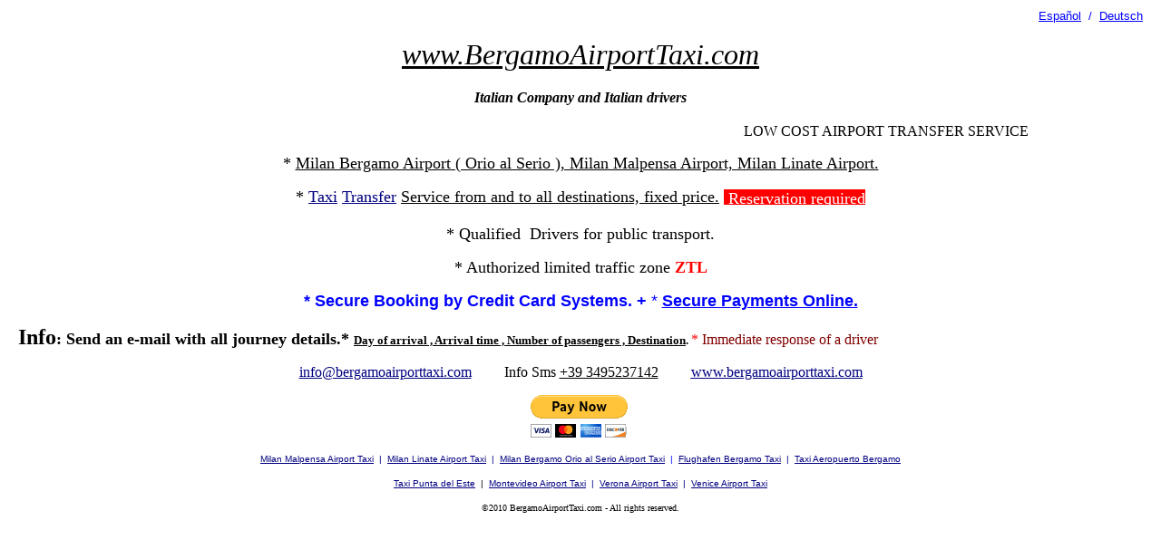

--- FILE ---
content_type: text/html
request_url: http://www.bergamoairporttaxi.com/Bergamo_Airport_Taxi_to_Maggiore_Lake.asp
body_size: 14300
content:

<html 
<head xmlns:v="urn:schemas-microsoft-com:vml" xmlns:o="urn:schemas-microsoft-com:office:office" xmlns="http://www.w3.org/TR/REC-html40">
<title>Bergamo Airport Taxi to Maggiore Lake - Bergamo Airport Transfer - Bergamo Airport - Bergamo Airport to - Taxi Aeropuerto Bergamo - Taxi Aéroport Bergamo - Bergamo Flughafen Taxi </title>
<meta name="keywords" content="Bergamo, Airport, Taxi, to, Maggiore Lake, Bergamo Airport Taxi to Maggiore Lake, Bergamo Airport Transfer - Bergamo Airport - Bergamo Airport to - taxi aeropuerto bergamo, taxi aéroport bergamo, flughäfen bergamo taxi, taxi aeroporto bergamo, gardasee taxi service, taxi am gardasee, taxi aeroporto, flughäfen bergamo orio al serio, garda lake taxi, bergamo taxi from and to garda lake">
<meta name="description" content="Bergamo Airport Taxi to Maggiore Lake. Bergamo Transfer service from and to all destinations. Milan, Como Lake, Maggiore Lake, Garda Lake... desenzano del garda, sirmione, peschiera del garda, lazise, bardolino, garda, torri del benaco, torbole, malcesine, riva del garda, gardone riviera, toscolano maderno, salo, manerba del garda, padenghe, villafranca di verona, pozzolengo, monzambano, ponti sul mincio, sommacampagna, montichiari, lonato, castelnuovo del garda, valeggio sul mincio, villafranca di verona, cavriana, voltamantovana, goito, solferino, castiglione delle stiviere, guidizzolo, marmirolo, roverbella, mozzecane, medole, mantova, brescia">
<meta name="robots" content="index,follow">
<META NAME="revisit-after" CONTENT="1 days">
<meta http-equiv="Content-Type" content="text/html; charset=windows-1252">

 






<style>
<!--
.almost_half_cell{width:49%}.short_text{font-size:19px;line-height:1.35em}#result_box{vertical-align:top;margin-bottom:5px}-->
</style>








<body bgcolor="#FFFFFF" link="#000080" vlink="#000080" alink="#000080" leftmargin="20">

      <p align="right"><font color="#000080" face="Arial">&nbsp;&nbsp;&nbsp;&nbsp;&nbsp;&nbsp;&nbsp;&nbsp;&nbsp;&nbsp;&nbsp;&nbsp;&nbsp;&nbsp;&nbsp;&nbsp;&nbsp;&nbsp;&nbsp;&nbsp;&nbsp;&nbsp;&nbsp;&nbsp;&nbsp;&nbsp;&nbsp;&nbsp;&nbsp;&nbsp;&nbsp;&nbsp;&nbsp;&nbsp;&nbsp;&nbsp;&nbsp;&nbsp;&nbsp;&nbsp;&nbsp;&nbsp;&nbsp;&nbsp;&nbsp;&nbsp;&nbsp;&nbsp;&nbsp;&nbsp;&nbsp;&nbsp;&nbsp;&nbsp;&nbsp;&nbsp;&nbsp;&nbsp;&nbsp;&nbsp;&nbsp;&nbsp;&nbsp;&nbsp;&nbsp;&nbsp;&nbsp;&nbsp;&nbsp;&nbsp;&nbsp;&nbsp;&nbsp;&nbsp;&nbsp;&nbsp;&nbsp;&nbsp;&nbsp;&nbsp;&nbsp;&nbsp;&nbsp;&nbsp;&nbsp;&nbsp;&nbsp;&nbsp;&nbsp;&nbsp;&nbsp;&nbsp;&nbsp;&nbsp;&nbsp;&nbsp;&nbsp;&nbsp;&nbsp;&nbsp;&nbsp;&nbsp;&nbsp;&nbsp;&nbsp;&nbsp;&nbsp;&nbsp;&nbsp;&nbsp;&nbsp;&nbsp;&nbsp;&nbsp;&nbsp;&nbsp;&nbsp;&nbsp;&nbsp;&nbsp;&nbsp;&nbsp;&nbsp;&nbsp;&nbsp;&nbsp;&nbsp;&nbsp;&nbsp;&nbsp;&nbsp;&nbsp;
      </font><font face="Arial" size="2"><u><a href="http://www.bergamoairporttaxi.com/Taxi_Aeropuerto_Bergamo.asp">
      <font color="#0000FF">Español</font></a></u><font color="#0000ff"> &nbsp;/&nbsp; <u>
      <a href="http://www.bergamoairporttaxi.com/Flughafen_Bergamo_Taxi.asp">
      <font color="#0000ff">Deutsch</font></a></u></font></font></p>

      <p align="center"><i><a href="http://www.bergamoairporttaxi.com/">
      <font size="6" face="Arial Black" color="#000000">
      www.BergamoAirportTaxi.com </font></a></i></p>
      <p align="center"><b><i><span class="short_text" id="result_box">
      <span onmouseover="this.style.backgroundColor='#ebeff9'" title="azienda italiana e autisti italiani" onmouseout="this.style.backgroundColor='#fff'">
      <font size="3"><span style="background-color: #FFFFFF">Italian Company and Italian drivers</span></font></span></span></i></b></p>
      <p class="Stile14" align="center">
      <marquee scrollAmount="8" scrollDelay="150" behavior="alternate"><!--StartFragment--><SPAN class=Stile23><SPAN class=Stile31>LOW COST AIRPORT TRANSFER SERVICE</SPAN> </SPAN></marquee></p>
      <p align="center"><font face="Times New Roman" size="4">* <u>Milan Bergamo 
      Airport ( 
      Orio al Serio ), Milan Malpensa Airport, Milan Linate Airport.</u></font></p>
      <p align="center"><font face="Times New Roman" size="4">* <u>
      <a href="http://www.bergamoairporttaxi.com">Taxi</a></u> <u>
      <a href="http://www.bergamoairporttransfer.com">Transfer</a></u> <u>
      Service from and to all 
      destinations, fixed price.</u> </font>
      <span title="prenotazione obligatoria" style="BACKGROUND-COLOR: #ff0000" closure_hashCode_ppubr6="44">
      <span id="result_box"><font face="Times New Roman" size="4">&nbsp;</font></span><span class="short_text" id="result_box"><font color="#ffffff" size="4">Reservation 
      required</font></span></span></p>
      <p align="center"><font face="Times New Roman" size="4">
      <span style="BACKGROUND-COLOR: #ffffff">* Qualified&nbsp; Drivers for public 
      transport.</span></font></p>
      <p align="center"><font face="Times New Roman" size="4">
      <span style="BACKGROUND-COLOR: #ffffff">* Authorized limited traffic zone
      </span><font color="#ff0000"><b><span style="BACKGROUND-COLOR: #ffffff">
      ZTL</span></b></font></font></p>
      <p align="center"><b><font face="Arial" color="#0000ff" size="4">
      <span style="BACKGROUND-COLOR: #ffffff">* </span></font>
      <font face="Arial" color="#000080" size="4">
      <a style="COLOR: #20c; BACKGROUND-COLOR: #ffffff; TEXT-DECORATION: none" href="http://www.milanairporttaxi.com/Secure_Booking.asp">
      <font color="#0000ff">Secure Booking by Credit Card Systems.</font></a></font><font face="Arial" color="#0000ff" size="4"><span style="BACKGROUND-COLOR: #ffffff"> 
      + </span></font></b><font face="Arial" color="#0000ff" size="4">
      <span style="BACKGROUND-COLOR: #ffffff">* </span></font>
      <font face="Arial" color="#000080" size="4">
      <span style="FONT-WEIGHT: 700; TEXT-DECORATION: underline">
      <a style="COLOR: #20c; BACKGROUND-COLOR: #ffffff; TEXT-DECORATION: none" href="http://www.milanairporttaxi.com/secure_payments.asp">
      <font color="#0000ff">Secure Payments Online.</font></a></span></font></p>
      <p align="left"><b><span style="FONT-FAMILY: Verdana">
      <font face="Times New Roman" size="5">Info</font></span><span style="FONT-SIZE: 7.5pt; FONT-FAMILY: Verdana"><font face="Times New Roman" size="4">:</font></span></b><span style="FONT-SIZE: 7.5pt; FONT-FAMILY: Verdana"><font face="Times New Roman" size="4">
      </font></span><b><font face="Times New Roman" size="4">Send an e-mail with 
      all journey details.* </font><u><font face="Times New Roman" size="2">D</font></u><font face="Times New Roman" size="2"><u>ay 
      of arrival , Arrival time , Number of passengers , Destination</u>. </font>
      </b>
      <font color="#ff0000">*  </font>
      <font color="#800000">Immediate response of a 
      driver</font></p>
      <p align="center"><font face="Arial Black" color="#ffffff">
      <a href="mailto:info@bergamoairporttaxi.com"><font color="#000080">
      info@bergamoairporttaxi.com</font></a><font color="#000080">&nbsp;&nbsp;&nbsp;&nbsp;&nbsp;&nbsp;&nbsp;&nbsp;
      </font></font><font face="Arial Black">Info Sms</font><font face="Arial Black" color="#ffffff">
      </font><font face="Arial Black"><u>+39 3495237142</u>&nbsp;&nbsp;&nbsp;&nbsp;&nbsp;&nbsp;&nbsp;&nbsp; </font><u>
      <font face="Arial Black" color="#ffffff">
      <a href="http://www.bergamoairporttaxi.com"><font color="#000080">
      www.bergamoairporttaxi.com</font></a></font></u></p>
      <span style="FONT-SIZE: 7.5pt; COLOR: #666666; FONT-FAMILY: Verdana">

<form action="https://www.paypal.com/cgi-bin/webscr" method="post">
<input type="hidden" name="encrypted" value="-----BEGIN [base64]/FQTd7K9966wjQBcwwehiJFP7ebdyZ0aQX+o06TEYVvX1j3ZdEfpiuz6SeO1rrm9ZKIMUHLoaweJnFKH7+4AG+WwhHDpt89/6sCaUrdzwwPFZTF8DKSwIXisrFTI9GMBkUfLjELMAkGBSsOAwIaBQAwgdwGCSqGSIb3DQEHATAUBggqhkiG9w0DBwQItWy7yF/VbMqAgbiG3uvQa+64Y0PPYjfLQaFa6pqBSuE0tStEe3Hgj5ObvQ+O0aa5dOaKT88nrfBqV3fXwgHhT4AltezVz0MBrqgwxAabW2JkkgRwNt8bmyLnEhITJc8jpUW6tF3U5PgQok0Ee0N67K93zllC128M+weNqmqEVMSKGoAyN6DGCA/Wm0VTRABHiz7cfuxRAOuhr6NX0M//ZcENdz5+v48/[base64]/ETMS1ycjtkpkvjXZe9k+6CieLuLsPumsJ7QC1odNz3sJiCbs2wC0nLE0uLGaEtXynIgRqIddYCHx88pb5HTXv4SZeuv0Rqq4+axW9PLAAATU8w04qqjaSXgbGLP3NmohqM6bV9kZZwZLR/klDaQGo1u9uDb9lr4Yn+rBQIDAQABo4HuMIHrMB0GA1UdDgQWBBSWn3y7xm8XvVk/UtcKG+wQ1mSUazCBuwYDVR0jBIGzMIGwgBSWn3y7xm8XvVk/[base64]/zANBgkqhkiG9w0BAQUFAAOBgQCBXzpWmoBa5e9fo6ujionW1hUhPkOBakTr3YCDjbYfvJEiv/2P+IobhOGJr85+XHhN0v4gUkEDI8r2/rNk1m0GA8HKddvTjyGw/XqXa+LSTlDYkqI8OwR8GEYj4efEtcRpRYBxV8KxAW93YDWzFGvruKnnLbDAF6VR5w/[base64]/3RZpMcZ4XnOq17wF4/v5Fz1prhl9ZCYQwQqjqXv6a9moO6R2Hzix3+YNdjjdimq2TcNcNKz39wJIchpd8CLu7Ablf1dM0wd0pA==-----END PKCS7-----
">
<input type="hidden" name="cmd" value="_s-xclick">
<p align="center">
<input type="image" src="http://www.paypal.com/en_US/i/btn/btn_paynowCC_LG.gif" border="0" name="submit" alt="PayPal - The safer, easier way to pay online.">
<img alt="" border="0" src="https://www.paypal.com/it_IT/i/scr/pixel.gif" width="1" height="1"></p>
</form>



      </span>
      <p align="center"><font face="Arial" color="#ffffff">
      <a href="http://www.milanairporttaxi.com">
      <font color="#000080" size="1">
      Milan Malpensa Airport Taxi</font></a></font><font face="Arial" color="#000080" size="1">&nbsp; 
      |&nbsp; </font><font face="Arial" color="#ffffff">
      <a href="http://www.milanairporttaxi.com">
      <font color="#000080" size="1">Milan 
      Linate Airport Taxi</font></a><font face="Arial" color="#000080" size="1">&nbsp; 
      |&nbsp; </font>
      <a href="http://www.bergamoairporttaxi.com">
      <font color="#000080" size="1">Milan 
      Bergamo Orio al Serio Airport Taxi</font></a></font><font face="Arial" color="#9999FF" size="1">&nbsp;
      </font><font face="Arial" color="#0000FF" size="1">| </font>
      <font face="Arial" color="#9999FF" size="1">&nbsp;</font><font face="Arial" color="#6699FF"><u><a href="http://www.bergamoairporttaxi.com/flughafen_bergamo_taxi.asp"><font color="#000080" size="1">Flughafen 
      Bergamo Taxi</font></a></u></font><font color="#000080" face="Arial" size="1">&nbsp; 
      |&nbsp; </font><font face="Arial" color="#6699FF"> <u>
      <a href="http://www.bergamoairporttaxi.com/Taxi_Aeropuerto_Bergamo.asp">
      <font color="#000080" size="1">Taxi Aeropuerto Bergamo</font></a></u></font></p>
      <p align="center"><font color="#000080" face="Arial" size="1"><u>
      <a href="http://www.taxipuntadeleste.com" style="color: #20c">
      <font color="#000080">Taxi Punta del Este</font></a></u></font><font face="Arial" size="1">&nbsp; 
      |&nbsp; <a href="http://www.taxipuntadeleste.com" style="color: #20c">
      <font color="#000080">Montevideo Airport Taxi</font></a><font color="#000080">&nbsp; 
      |&nbsp; <a href="http://www.veronaairporttaxi.com"><font color="#000080">
      Verona Airport Taxi</font></a>&nbsp; |&nbsp;
      <a href="http://www.veniceairporttaxi.com"><font color="#000080">Venice 
      Airport Taxi</font></a></font></font></p>
      <p align="center"><font size="-2"><font color="#FFFFFF">
      <span style="background-color: #FFFFFF">&nbsp;&nbsp;<a style="TEXT-DECORATION: none" href="http://www.dionigi.eu/bergamo_airport_taxi.asp"><font color="#FFFFFF">
      </font></a></span></font>
      <a style="TEXT-DECORATION: none" href="http://www.dionigi.eu/bergamo_airport_taxi.asp">
      <span style="background-color: #FFFFFF">
      <font color="#FFFFFF">www.dionigi.eu\bergamo_airport_taxi.asp</font></span><font color="#ffffff">
      </font></a><font color="#ffffff">
      <a style="TEXT-DECORATION: none" href="http://www.dionigi.eu/milan_airport_taxi.asp">
      &nbsp;&nbsp;&nbsp; </a>
      </font>©2010 BergamoAirportTaxi.com - </font><font size="1">All rights 
      reserved.</font><font size="-2"><font color="#ffffff">&nbsp;&nbsp;&nbsp;&nbsp; </font>
      <a style="TEXT-DECORATION: none" href="http://www.taxilatino.eu/bergamo_airport_taxi.asp">
      <font color="#FFFFFF">www.taxilatino.eu\bergamo_airport_taxi.asp</font></a></font></p>
      <p align="center"><font size="1">
      <a href="http://www.bergamoairporttaxi.com/Bergamo_Airport_Transfer.asp">
      <font color="#FFFFFF"><span style="background-color: #FFFFFF">Bergamo 
      Airport Transfer</span></font></a><span style="background-color: #FFFFFF"><font color="#FFFFFF"> 
      | </font></span>
      <a href="http://www.bergamoairporttaxi.com/Taxi_From_Bergamo_Airport.asp">
      <font color="#FFFFFF"><span style="background-color: #FFFFFF">Taxi From 
      Bergamo Airport</span></font></a></font></p>
      </body>
</html>